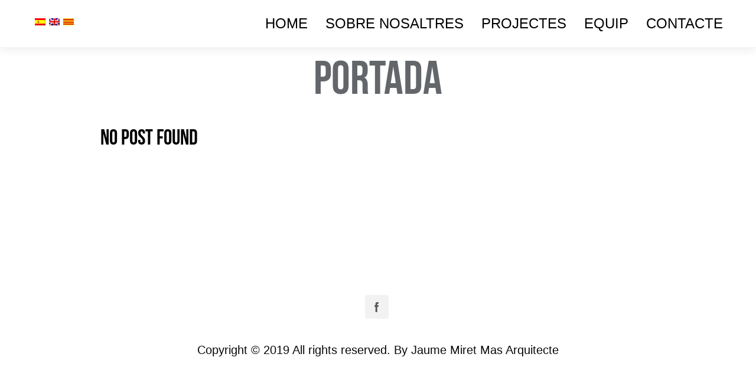

--- FILE ---
content_type: text/html; charset=UTF-8
request_url: https://www.jaumemiretmasarquitecte.com/portfolio-item/mar-den-manassa/portada-6/
body_size: 12284
content:
<!DOCTYPE html>
<!--[if lt IE 7 ]><html class="ie ie6" lang="en"> <![endif]-->
<!--[if IE 7 ]><html class="ie ie7" lang="en"> <![endif]-->
<!--[if IE 8 ]><html class="ie ie8" lang="en"> <![endif]-->
<!--[if (gte IE 9)|!(IE)]><!-->
<html lang="ca" > <!--<![endif]-->
<!--
===========================================================================
 Jarvis Onepage Parallax WordPress Theme by rocknrolladesigns.com (http://www.rocknrolladesigns.com) 
===========================================================================
-->
<head>
<meta http-equiv="Content-type" content="text/html; charset=UTF-8">
<meta name="viewport" content="width=device-width, user-scalable=no, initial-scale=1, maximum-scale=1, minimum-scale=1, shrink-to-fit=no">
<meta http-equiv="x-ua-compatible" content="IE=edge" />
<!-- PAGE TITLE -->

 
<meta name="description" content="">  


<!--[if lt IE 9]>
	<script src="http://html5shim.googlecode.com/svn/trunk/html5.js"></script>
<![endif]-->



<!-- Mobile Specific Metas & Favicons
========================================================= -->

<link rel="shortcut icon" href="">



<!-- WordPress Stuff
========================================================= -->
<link rel="pingback" href="https://www.jaumemiretmasarquitecte.com/xmlrpc.php" />
	<!-- Google Web Fonts -->

 
<meta name='robots' content='index, follow, max-image-preview:large, max-snippet:-1, max-video-preview:-1' />
<link rel="alternate" hreflang="ca" href="https://www.jaumemiretmasarquitecte.com/portfolio-item/mar-den-manassa/portada-6/" />
<link rel="alternate" hreflang="en" href="https://www.jaumemiretmasarquitecte.com/?attachment_id=3786&#038;lang=en" />
<link rel="alternate" hreflang="es" href="https://www.jaumemiretmasarquitecte.com/?attachment_id=3787&#038;lang=es" />

	<!-- This site is optimized with the Yoast SEO plugin v20.8 - https://yoast.com/wordpress/plugins/seo/ -->
	<title>Portada -</title>
	<link rel="canonical" href="https://www.jaumemiretmasarquitecte.com/portfolio-item/mar-den-manassa/portada-6/" />
	<meta property="og:locale" content="ca_ES" />
	<meta property="og:type" content="article" />
	<meta property="og:title" content="Portada -" />
	<meta property="og:url" content="https://www.jaumemiretmasarquitecte.com/portfolio-item/mar-den-manassa/portada-6/" />
	<meta property="og:image" content="https://www.jaumemiretmasarquitecte.com/portfolio-item/mar-den-manassa/portada-6" />
	<meta property="og:image:width" content="960" />
	<meta property="og:image:height" content="959" />
	<meta property="og:image:type" content="image/jpeg" />
	<meta name="twitter:card" content="summary_large_image" />
	<script type="application/ld+json" class="yoast-schema-graph">{"@context":"https://schema.org","@graph":[{"@type":"WebPage","@id":"https://www.jaumemiretmasarquitecte.com/portfolio-item/mar-den-manassa/portada-6/","url":"https://www.jaumemiretmasarquitecte.com/portfolio-item/mar-den-manassa/portada-6/","name":"Portada -","isPartOf":{"@id":"http://www.jaumemiretmasarquitecte.com/?lang=en/#website"},"primaryImageOfPage":{"@id":"https://www.jaumemiretmasarquitecte.com/portfolio-item/mar-den-manassa/portada-6/#primaryimage"},"image":{"@id":"https://www.jaumemiretmasarquitecte.com/portfolio-item/mar-den-manassa/portada-6/#primaryimage"},"thumbnailUrl":"https://www.jaumemiretmasarquitecte.com/wp-content/uploads/2023/07/Portada-6.jpg","datePublished":"2023-07-31T20:55:59+00:00","dateModified":"2023-07-31T20:55:59+00:00","breadcrumb":{"@id":"https://www.jaumemiretmasarquitecte.com/portfolio-item/mar-den-manassa/portada-6/#breadcrumb"},"inLanguage":"ca","potentialAction":[{"@type":"ReadAction","target":["https://www.jaumemiretmasarquitecte.com/portfolio-item/mar-den-manassa/portada-6/"]}]},{"@type":"ImageObject","inLanguage":"ca","@id":"https://www.jaumemiretmasarquitecte.com/portfolio-item/mar-den-manassa/portada-6/#primaryimage","url":"https://www.jaumemiretmasarquitecte.com/wp-content/uploads/2023/07/Portada-6.jpg","contentUrl":"https://www.jaumemiretmasarquitecte.com/wp-content/uploads/2023/07/Portada-6.jpg","width":960,"height":959},{"@type":"BreadcrumbList","@id":"https://www.jaumemiretmasarquitecte.com/portfolio-item/mar-den-manassa/portada-6/#breadcrumb","itemListElement":[{"@type":"ListItem","position":1,"name":"Home","item":"http://www.jaumemiretmasarquitecte.com/"},{"@type":"ListItem","position":2,"name":"MAR D&#8217;EN MANASSA","item":"http://www.jaumemiretmasarquitecte.com/portfolio-item/mar-den-manassa/"},{"@type":"ListItem","position":3,"name":"Portada"}]},{"@type":"WebSite","@id":"http://www.jaumemiretmasarquitecte.com/?lang=en/#website","url":"http://www.jaumemiretmasarquitecte.com/?lang=en/","name":"","description":"","potentialAction":[{"@type":"SearchAction","target":{"@type":"EntryPoint","urlTemplate":"http://www.jaumemiretmasarquitecte.com/?lang=en/?s={search_term_string}"},"query-input":"required name=search_term_string"}],"inLanguage":"ca"}]}</script>
	<!-- / Yoast SEO plugin. -->


<link rel='dns-prefetch' href='//www.jaumemiretmasarquitecte.com' />
<link rel='dns-prefetch' href='//fonts.googleapis.com' />
<link rel="alternate" type="application/rss+xml" title=" &raquo; Canal d&#039;informació" href="https://www.jaumemiretmasarquitecte.com/feed/" />
<script type="text/javascript">
window._wpemojiSettings = {"baseUrl":"https:\/\/s.w.org\/images\/core\/emoji\/14.0.0\/72x72\/","ext":".png","svgUrl":"https:\/\/s.w.org\/images\/core\/emoji\/14.0.0\/svg\/","svgExt":".svg","source":{"concatemoji":"https:\/\/www.jaumemiretmasarquitecte.com\/wp-includes\/js\/wp-emoji-release.min.js?ver=6.2.8"}};
/*! This file is auto-generated */
!function(e,a,t){var n,r,o,i=a.createElement("canvas"),p=i.getContext&&i.getContext("2d");function s(e,t){p.clearRect(0,0,i.width,i.height),p.fillText(e,0,0);e=i.toDataURL();return p.clearRect(0,0,i.width,i.height),p.fillText(t,0,0),e===i.toDataURL()}function c(e){var t=a.createElement("script");t.src=e,t.defer=t.type="text/javascript",a.getElementsByTagName("head")[0].appendChild(t)}for(o=Array("flag","emoji"),t.supports={everything:!0,everythingExceptFlag:!0},r=0;r<o.length;r++)t.supports[o[r]]=function(e){if(p&&p.fillText)switch(p.textBaseline="top",p.font="600 32px Arial",e){case"flag":return s("\ud83c\udff3\ufe0f\u200d\u26a7\ufe0f","\ud83c\udff3\ufe0f\u200b\u26a7\ufe0f")?!1:!s("\ud83c\uddfa\ud83c\uddf3","\ud83c\uddfa\u200b\ud83c\uddf3")&&!s("\ud83c\udff4\udb40\udc67\udb40\udc62\udb40\udc65\udb40\udc6e\udb40\udc67\udb40\udc7f","\ud83c\udff4\u200b\udb40\udc67\u200b\udb40\udc62\u200b\udb40\udc65\u200b\udb40\udc6e\u200b\udb40\udc67\u200b\udb40\udc7f");case"emoji":return!s("\ud83e\udef1\ud83c\udffb\u200d\ud83e\udef2\ud83c\udfff","\ud83e\udef1\ud83c\udffb\u200b\ud83e\udef2\ud83c\udfff")}return!1}(o[r]),t.supports.everything=t.supports.everything&&t.supports[o[r]],"flag"!==o[r]&&(t.supports.everythingExceptFlag=t.supports.everythingExceptFlag&&t.supports[o[r]]);t.supports.everythingExceptFlag=t.supports.everythingExceptFlag&&!t.supports.flag,t.DOMReady=!1,t.readyCallback=function(){t.DOMReady=!0},t.supports.everything||(n=function(){t.readyCallback()},a.addEventListener?(a.addEventListener("DOMContentLoaded",n,!1),e.addEventListener("load",n,!1)):(e.attachEvent("onload",n),a.attachEvent("onreadystatechange",function(){"complete"===a.readyState&&t.readyCallback()})),(e=t.source||{}).concatemoji?c(e.concatemoji):e.wpemoji&&e.twemoji&&(c(e.twemoji),c(e.wpemoji)))}(window,document,window._wpemojiSettings);
</script>
<style type="text/css">
img.wp-smiley,
img.emoji {
	display: inline !important;
	border: none !important;
	box-shadow: none !important;
	height: 1em !important;
	width: 1em !important;
	margin: 0 0.07em !important;
	vertical-align: -0.1em !important;
	background: none !important;
	padding: 0 !important;
}
</style>
	<link rel='stylesheet' id='wp-block-library-css' href='https://www.jaumemiretmasarquitecte.com/wp-includes/css/dist/block-library/style.min.css?ver=6.2.8' type='text/css' media='all' />
<link rel='stylesheet' id='classic-theme-styles-css' href='https://www.jaumemiretmasarquitecte.com/wp-includes/css/classic-themes.min.css?ver=6.2.8' type='text/css' media='all' />
<style id='global-styles-inline-css' type='text/css'>
body{--wp--preset--color--black: #000000;--wp--preset--color--cyan-bluish-gray: #abb8c3;--wp--preset--color--white: #ffffff;--wp--preset--color--pale-pink: #f78da7;--wp--preset--color--vivid-red: #cf2e2e;--wp--preset--color--luminous-vivid-orange: #ff6900;--wp--preset--color--luminous-vivid-amber: #fcb900;--wp--preset--color--light-green-cyan: #7bdcb5;--wp--preset--color--vivid-green-cyan: #00d084;--wp--preset--color--pale-cyan-blue: #8ed1fc;--wp--preset--color--vivid-cyan-blue: #0693e3;--wp--preset--color--vivid-purple: #9b51e0;--wp--preset--gradient--vivid-cyan-blue-to-vivid-purple: linear-gradient(135deg,rgba(6,147,227,1) 0%,rgb(155,81,224) 100%);--wp--preset--gradient--light-green-cyan-to-vivid-green-cyan: linear-gradient(135deg,rgb(122,220,180) 0%,rgb(0,208,130) 100%);--wp--preset--gradient--luminous-vivid-amber-to-luminous-vivid-orange: linear-gradient(135deg,rgba(252,185,0,1) 0%,rgba(255,105,0,1) 100%);--wp--preset--gradient--luminous-vivid-orange-to-vivid-red: linear-gradient(135deg,rgba(255,105,0,1) 0%,rgb(207,46,46) 100%);--wp--preset--gradient--very-light-gray-to-cyan-bluish-gray: linear-gradient(135deg,rgb(238,238,238) 0%,rgb(169,184,195) 100%);--wp--preset--gradient--cool-to-warm-spectrum: linear-gradient(135deg,rgb(74,234,220) 0%,rgb(151,120,209) 20%,rgb(207,42,186) 40%,rgb(238,44,130) 60%,rgb(251,105,98) 80%,rgb(254,248,76) 100%);--wp--preset--gradient--blush-light-purple: linear-gradient(135deg,rgb(255,206,236) 0%,rgb(152,150,240) 100%);--wp--preset--gradient--blush-bordeaux: linear-gradient(135deg,rgb(254,205,165) 0%,rgb(254,45,45) 50%,rgb(107,0,62) 100%);--wp--preset--gradient--luminous-dusk: linear-gradient(135deg,rgb(255,203,112) 0%,rgb(199,81,192) 50%,rgb(65,88,208) 100%);--wp--preset--gradient--pale-ocean: linear-gradient(135deg,rgb(255,245,203) 0%,rgb(182,227,212) 50%,rgb(51,167,181) 100%);--wp--preset--gradient--electric-grass: linear-gradient(135deg,rgb(202,248,128) 0%,rgb(113,206,126) 100%);--wp--preset--gradient--midnight: linear-gradient(135deg,rgb(2,3,129) 0%,rgb(40,116,252) 100%);--wp--preset--duotone--dark-grayscale: url('#wp-duotone-dark-grayscale');--wp--preset--duotone--grayscale: url('#wp-duotone-grayscale');--wp--preset--duotone--purple-yellow: url('#wp-duotone-purple-yellow');--wp--preset--duotone--blue-red: url('#wp-duotone-blue-red');--wp--preset--duotone--midnight: url('#wp-duotone-midnight');--wp--preset--duotone--magenta-yellow: url('#wp-duotone-magenta-yellow');--wp--preset--duotone--purple-green: url('#wp-duotone-purple-green');--wp--preset--duotone--blue-orange: url('#wp-duotone-blue-orange');--wp--preset--font-size--small: 13px;--wp--preset--font-size--medium: 20px;--wp--preset--font-size--large: 36px;--wp--preset--font-size--x-large: 42px;--wp--preset--spacing--20: 0.44rem;--wp--preset--spacing--30: 0.67rem;--wp--preset--spacing--40: 1rem;--wp--preset--spacing--50: 1.5rem;--wp--preset--spacing--60: 2.25rem;--wp--preset--spacing--70: 3.38rem;--wp--preset--spacing--80: 5.06rem;--wp--preset--shadow--natural: 6px 6px 9px rgba(0, 0, 0, 0.2);--wp--preset--shadow--deep: 12px 12px 50px rgba(0, 0, 0, 0.4);--wp--preset--shadow--sharp: 6px 6px 0px rgba(0, 0, 0, 0.2);--wp--preset--shadow--outlined: 6px 6px 0px -3px rgba(255, 255, 255, 1), 6px 6px rgba(0, 0, 0, 1);--wp--preset--shadow--crisp: 6px 6px 0px rgba(0, 0, 0, 1);}:where(.is-layout-flex){gap: 0.5em;}body .is-layout-flow > .alignleft{float: left;margin-inline-start: 0;margin-inline-end: 2em;}body .is-layout-flow > .alignright{float: right;margin-inline-start: 2em;margin-inline-end: 0;}body .is-layout-flow > .aligncenter{margin-left: auto !important;margin-right: auto !important;}body .is-layout-constrained > .alignleft{float: left;margin-inline-start: 0;margin-inline-end: 2em;}body .is-layout-constrained > .alignright{float: right;margin-inline-start: 2em;margin-inline-end: 0;}body .is-layout-constrained > .aligncenter{margin-left: auto !important;margin-right: auto !important;}body .is-layout-constrained > :where(:not(.alignleft):not(.alignright):not(.alignfull)){max-width: var(--wp--style--global--content-size);margin-left: auto !important;margin-right: auto !important;}body .is-layout-constrained > .alignwide{max-width: var(--wp--style--global--wide-size);}body .is-layout-flex{display: flex;}body .is-layout-flex{flex-wrap: wrap;align-items: center;}body .is-layout-flex > *{margin: 0;}:where(.wp-block-columns.is-layout-flex){gap: 2em;}.has-black-color{color: var(--wp--preset--color--black) !important;}.has-cyan-bluish-gray-color{color: var(--wp--preset--color--cyan-bluish-gray) !important;}.has-white-color{color: var(--wp--preset--color--white) !important;}.has-pale-pink-color{color: var(--wp--preset--color--pale-pink) !important;}.has-vivid-red-color{color: var(--wp--preset--color--vivid-red) !important;}.has-luminous-vivid-orange-color{color: var(--wp--preset--color--luminous-vivid-orange) !important;}.has-luminous-vivid-amber-color{color: var(--wp--preset--color--luminous-vivid-amber) !important;}.has-light-green-cyan-color{color: var(--wp--preset--color--light-green-cyan) !important;}.has-vivid-green-cyan-color{color: var(--wp--preset--color--vivid-green-cyan) !important;}.has-pale-cyan-blue-color{color: var(--wp--preset--color--pale-cyan-blue) !important;}.has-vivid-cyan-blue-color{color: var(--wp--preset--color--vivid-cyan-blue) !important;}.has-vivid-purple-color{color: var(--wp--preset--color--vivid-purple) !important;}.has-black-background-color{background-color: var(--wp--preset--color--black) !important;}.has-cyan-bluish-gray-background-color{background-color: var(--wp--preset--color--cyan-bluish-gray) !important;}.has-white-background-color{background-color: var(--wp--preset--color--white) !important;}.has-pale-pink-background-color{background-color: var(--wp--preset--color--pale-pink) !important;}.has-vivid-red-background-color{background-color: var(--wp--preset--color--vivid-red) !important;}.has-luminous-vivid-orange-background-color{background-color: var(--wp--preset--color--luminous-vivid-orange) !important;}.has-luminous-vivid-amber-background-color{background-color: var(--wp--preset--color--luminous-vivid-amber) !important;}.has-light-green-cyan-background-color{background-color: var(--wp--preset--color--light-green-cyan) !important;}.has-vivid-green-cyan-background-color{background-color: var(--wp--preset--color--vivid-green-cyan) !important;}.has-pale-cyan-blue-background-color{background-color: var(--wp--preset--color--pale-cyan-blue) !important;}.has-vivid-cyan-blue-background-color{background-color: var(--wp--preset--color--vivid-cyan-blue) !important;}.has-vivid-purple-background-color{background-color: var(--wp--preset--color--vivid-purple) !important;}.has-black-border-color{border-color: var(--wp--preset--color--black) !important;}.has-cyan-bluish-gray-border-color{border-color: var(--wp--preset--color--cyan-bluish-gray) !important;}.has-white-border-color{border-color: var(--wp--preset--color--white) !important;}.has-pale-pink-border-color{border-color: var(--wp--preset--color--pale-pink) !important;}.has-vivid-red-border-color{border-color: var(--wp--preset--color--vivid-red) !important;}.has-luminous-vivid-orange-border-color{border-color: var(--wp--preset--color--luminous-vivid-orange) !important;}.has-luminous-vivid-amber-border-color{border-color: var(--wp--preset--color--luminous-vivid-amber) !important;}.has-light-green-cyan-border-color{border-color: var(--wp--preset--color--light-green-cyan) !important;}.has-vivid-green-cyan-border-color{border-color: var(--wp--preset--color--vivid-green-cyan) !important;}.has-pale-cyan-blue-border-color{border-color: var(--wp--preset--color--pale-cyan-blue) !important;}.has-vivid-cyan-blue-border-color{border-color: var(--wp--preset--color--vivid-cyan-blue) !important;}.has-vivid-purple-border-color{border-color: var(--wp--preset--color--vivid-purple) !important;}.has-vivid-cyan-blue-to-vivid-purple-gradient-background{background: var(--wp--preset--gradient--vivid-cyan-blue-to-vivid-purple) !important;}.has-light-green-cyan-to-vivid-green-cyan-gradient-background{background: var(--wp--preset--gradient--light-green-cyan-to-vivid-green-cyan) !important;}.has-luminous-vivid-amber-to-luminous-vivid-orange-gradient-background{background: var(--wp--preset--gradient--luminous-vivid-amber-to-luminous-vivid-orange) !important;}.has-luminous-vivid-orange-to-vivid-red-gradient-background{background: var(--wp--preset--gradient--luminous-vivid-orange-to-vivid-red) !important;}.has-very-light-gray-to-cyan-bluish-gray-gradient-background{background: var(--wp--preset--gradient--very-light-gray-to-cyan-bluish-gray) !important;}.has-cool-to-warm-spectrum-gradient-background{background: var(--wp--preset--gradient--cool-to-warm-spectrum) !important;}.has-blush-light-purple-gradient-background{background: var(--wp--preset--gradient--blush-light-purple) !important;}.has-blush-bordeaux-gradient-background{background: var(--wp--preset--gradient--blush-bordeaux) !important;}.has-luminous-dusk-gradient-background{background: var(--wp--preset--gradient--luminous-dusk) !important;}.has-pale-ocean-gradient-background{background: var(--wp--preset--gradient--pale-ocean) !important;}.has-electric-grass-gradient-background{background: var(--wp--preset--gradient--electric-grass) !important;}.has-midnight-gradient-background{background: var(--wp--preset--gradient--midnight) !important;}.has-small-font-size{font-size: var(--wp--preset--font-size--small) !important;}.has-medium-font-size{font-size: var(--wp--preset--font-size--medium) !important;}.has-large-font-size{font-size: var(--wp--preset--font-size--large) !important;}.has-x-large-font-size{font-size: var(--wp--preset--font-size--x-large) !important;}
.wp-block-navigation a:where(:not(.wp-element-button)){color: inherit;}
:where(.wp-block-columns.is-layout-flex){gap: 2em;}
.wp-block-pullquote{font-size: 1.5em;line-height: 1.6;}
</style>
<link rel='stylesheet' id='rs-plugin-settings-css' href='https://www.jaumemiretmasarquitecte.com/wp-content/plugins/rev-slider-plugin/public/assets/css/settings.css?ver=5.4.8' type='text/css' media='all' />
<style id='rs-plugin-settings-inline-css' type='text/css'>
#rs-demo-id {}
</style>
<link rel='stylesheet' id='wpml-legacy-dropdown-0-css' href='//www.jaumemiretmasarquitecte.com/wp-content/plugins/sitepress-multilingual-cms/templates/language-switchers/legacy-dropdown/style.css?ver=1' type='text/css' media='all' />
<style id='wpml-legacy-dropdown-0-inline-css' type='text/css'>
.wpml-ls-statics-shortcode_actions, .wpml-ls-statics-shortcode_actions .wpml-ls-sub-menu, .wpml-ls-statics-shortcode_actions a {border-color:#cdcdcd;}.wpml-ls-statics-shortcode_actions a {color:#444444;background-color:#ffffff;}.wpml-ls-statics-shortcode_actions a:hover,.wpml-ls-statics-shortcode_actions a:focus {color:#000000;background-color:#eeeeee;}.wpml-ls-statics-shortcode_actions .wpml-ls-current-language>a {color:#444444;background-color:#ffffff;}.wpml-ls-statics-shortcode_actions .wpml-ls-current-language:hover>a, .wpml-ls-statics-shortcode_actions .wpml-ls-current-language>a:focus {color:#000000;background-color:#eeeeee;}
</style>
<link rel='stylesheet' id='rnr-google-fonts-css' href='http://fonts.googleapis.com/css?family=Oswald%3A400%2C300%2C700&#038;subset=latin%2Clatin-ext&#038;ver=6.2.8' type='text/css' media='all' />
<link rel='stylesheet' id='rnrSkeleton-css' href='https://www.jaumemiretmasarquitecte.com/wp-content/themes/jarvis_wp/css/skeleton.css?ver=1' type='text/css' media='all' />
<link rel='stylesheet' id='rnrSocial-css' href='https://www.jaumemiretmasarquitecte.com/wp-content/themes/jarvis_wp/css/social.css?ver=1' type='text/css' media='all' />
<link rel='stylesheet' id='rnrFlexslider-css' href='https://www.jaumemiretmasarquitecte.com/wp-content/themes/jarvis_wp/css/flexslider.css?ver=1' type='text/css' media='all' />
<link rel='stylesheet' id='rnrFontawesome-css' href='https://www.jaumemiretmasarquitecte.com/wp-content/themes/jarvis_wp/css/font-awesome.css?ver=1' type='text/css' media='all' />
<link rel='stylesheet' id='rnrPrettyPhoto-css' href='https://www.jaumemiretmasarquitecte.com/wp-content/themes/jarvis_wp/css/prettyPhoto.css?ver=1' type='text/css' media='all' />
<link rel='stylesheet' id='rnrShortcodes-css' href='https://www.jaumemiretmasarquitecte.com/wp-content/themes/jarvis_wp/css/shortcodes.css?ver=1' type='text/css' media='all' />
<link rel='stylesheet' id='rnrTheme-css' href='https://www.jaumemiretmasarquitecte.com/wp-content/themes/jarvis_wp/css/theme.css?ver=1' type='text/css' media='all' />
<link rel='stylesheet' id='rnrAnimate-css' href='https://www.jaumemiretmasarquitecte.com/wp-content/themes/jarvis_wp/css/rnr-animate.css?ver=1' type='text/css' media='all' />
<link rel='stylesheet' id='rnrMedia-css' href='https://www.jaumemiretmasarquitecte.com/wp-content/themes/jarvis_wp/css/media.css?ver=1' type='text/css' media='all' />
<link rel='stylesheet' id='style-css' href='https://www.jaumemiretmasarquitecte.com/wp-content/themes/jarvis_wp-child/style.css?ver=1' type='text/css' media='all' />
<script type='text/javascript' src='https://www.jaumemiretmasarquitecte.com/wp-includes/js/jquery/jquery.min.js?ver=3.6.4' id='jquery-core-js'></script>
<script type='text/javascript' src='https://www.jaumemiretmasarquitecte.com/wp-includes/js/jquery/jquery-migrate.min.js?ver=3.4.0' id='jquery-migrate-js'></script>
<script type='text/javascript' src='https://www.jaumemiretmasarquitecte.com/wp-content/plugins/rev-slider-plugin/public/assets/js/jquery.themepunch.tools.min.js?ver=5.4.8' id='tp-tools-js'></script>
<script type='text/javascript' src='https://www.jaumemiretmasarquitecte.com/wp-content/plugins/rev-slider-plugin/public/assets/js/jquery.themepunch.revolution.min.js?ver=5.4.8' id='revmin-js'></script>
<script type='text/javascript' src='//www.jaumemiretmasarquitecte.com/wp-content/plugins/sitepress-multilingual-cms/templates/language-switchers/legacy-dropdown/script.js?ver=1' id='wpml-legacy-dropdown-0-js'></script>
<link rel="https://api.w.org/" href="https://www.jaumemiretmasarquitecte.com/wp-json/" /><link rel="alternate" type="application/json" href="https://www.jaumemiretmasarquitecte.com/wp-json/wp/v2/media/3785" /><link rel="EditURI" type="application/rsd+xml" title="RSD" href="https://www.jaumemiretmasarquitecte.com/xmlrpc.php?rsd" />
<link rel="wlwmanifest" type="application/wlwmanifest+xml" href="https://www.jaumemiretmasarquitecte.com/wp-includes/wlwmanifest.xml" />
<meta name="generator" content="WordPress 6.2.8" />
<link rel='shortlink' href='https://www.jaumemiretmasarquitecte.com/?p=3785' />
<link rel="alternate" type="application/json+oembed" href="https://www.jaumemiretmasarquitecte.com/wp-json/oembed/1.0/embed?url=https%3A%2F%2Fwww.jaumemiretmasarquitecte.com%2Fportfolio-item%2Fmar-den-manassa%2Fportada-6%2F" />
<link rel="alternate" type="text/xml+oembed" href="https://www.jaumemiretmasarquitecte.com/wp-json/oembed/1.0/embed?url=https%3A%2F%2Fwww.jaumemiretmasarquitecte.com%2Fportfolio-item%2Fmar-den-manassa%2Fportada-6%2F&#038;format=xml" />
<meta name="generator" content="WPML ver:4.1.3 stt:8,1,2;" />
<meta name="generator" content="Powered by Slider Revolution 5.4.8 - responsive, Mobile-Friendly Slider Plugin for WordPress with comfortable drag and drop interface." />
<link rel="icon" href="https://www.jaumemiretmasarquitecte.com/wp-content/uploads/2017/09/cropped-LOGO-32x32.jpg" sizes="32x32" />
<link rel="icon" href="https://www.jaumemiretmasarquitecte.com/wp-content/uploads/2017/09/cropped-LOGO-192x192.jpg" sizes="192x192" />
<link rel="apple-touch-icon" href="https://www.jaumemiretmasarquitecte.com/wp-content/uploads/2017/09/cropped-LOGO-180x180.jpg" />
<meta name="msapplication-TileImage" content="https://www.jaumemiretmasarquitecte.com/wp-content/uploads/2017/09/cropped-LOGO-270x270.jpg" />
<script type="text/javascript">function setREVStartSize(e){									
						try{ e.c=jQuery(e.c);var i=jQuery(window).width(),t=9999,r=0,n=0,l=0,f=0,s=0,h=0;
							if(e.responsiveLevels&&(jQuery.each(e.responsiveLevels,function(e,f){f>i&&(t=r=f,l=e),i>f&&f>r&&(r=f,n=e)}),t>r&&(l=n)),f=e.gridheight[l]||e.gridheight[0]||e.gridheight,s=e.gridwidth[l]||e.gridwidth[0]||e.gridwidth,h=i/s,h=h>1?1:h,f=Math.round(h*f),"fullscreen"==e.sliderLayout){var u=(e.c.width(),jQuery(window).height());if(void 0!=e.fullScreenOffsetContainer){var c=e.fullScreenOffsetContainer.split(",");if (c) jQuery.each(c,function(e,i){u=jQuery(i).length>0?u-jQuery(i).outerHeight(!0):u}),e.fullScreenOffset.split("%").length>1&&void 0!=e.fullScreenOffset&&e.fullScreenOffset.length>0?u-=jQuery(window).height()*parseInt(e.fullScreenOffset,0)/100:void 0!=e.fullScreenOffset&&e.fullScreenOffset.length>0&&(u-=parseInt(e.fullScreenOffset,0))}f=u}else void 0!=e.minHeight&&f<e.minHeight&&(f=e.minHeight);e.c.closest(".rev_slider_wrapper").css({height:f})					
						}catch(d){console.log("Failure at Presize of Slider:"+d)}						
					};</script>

<!-- CUSTOM TYPOGRAPHY STYLES -->
	
<style type="text/css">

  
 					 
              				
				.home-parallax { 
				   background: url('https://www.jaumemiretmasarquitecte.com/wp-content/uploads/2019/04/cropped-base-estudi.jpg') center top;
				}
							 @media only screen and (max-width: 767px) {
					.rnr-video { 
					   background: url('https://www.jaumemiretmasarquitecte.com/wp-content/uploads/2019/04/cropped-base-estudi.jpg') center top;
					}
				 }
				 
				 @media only screen 
					and (min-device-width : 768px) 
					and (max-device-width : 1024px) 
					and (orientation : landscape) { 
				    .rnr-video { 
					   background: url('https://www.jaumemiretmasarquitecte.com/wp-content/uploads/2019/04/cropped-base-estudi.jpg') center top;
					}					
					
					}
							
					 
								 
              				
				#parallax.parallax {
				   background-image: url('https://www.jaumemiretmasarquitecte.com/wp-content/uploads/2019/03/1636-cam4.jpg') !important;
				}	 
				
								
					 
			 
 





body{ 
		
        		font-family: Open Sans, Arial, Helvetica, sans-serif !important; 
				font-size: 13px; 
		
				font-style: normal; 		  
			   
	   
	   color: #000000;
	   font-weight:  normal;
}

.service-description {
       color: #000000;
}

	h1{
        		font-size: 80px; 

				font-style: normal; 		  
		
		color: #63666a; 
	    font-weight:  normal; 
	    text-transform:  none;	
	}
	
	.contact-details h1 {
		font-size: 80px !important; 		
	}
		
	h2{ 
        		font-size: 36px; 

				font-style: normal; 		  
		
		color: #000000;  
	    font-weight:  normal; 
	    text-transform:  none;	
	}

	
	h3{ 
        		font-size: 20px; 
		
				font-style: normal; 		  
		
		color: #000000;  
	    font-weight:  normal; 
	    text-transform:  none;	
	}
	h4{ 
        		font-size: 18px; 

				font-style: normal;  
	    font-weight:  normal; 
	    text-transform:  none;			  
		
		color: #000000; 
	}
	h5{ 
        		font-size: 16px; 

				font-style: normal; 		  
		
		color: #000000;  
	    font-weight:  normal; 
	    text-transform:  none;	
	}
	h6{ 
	
        			

		font-size: 14px; 

				font-style: normal; 	 
	    font-weight:  normal; 
	    text-transform:  none;	  
		
		color: #000000; 
	}
	
	.subtitle { 
	
        		font-size: 25px; 

				font-style: normal; 	 
	    font-weight:  lighter; 
	    text-transform:  uppercase;	  
		
		color: #000000; 
	}
	
	
	.home-parallax h1,
	.home-parallax h2,
	.home-parallax h3,
	.home-parallax h4,
	.home-parallax h5,
	.home-parallax h6,
	.home-fullscreenslider h1,
	.home-fullscreenslider h2,
	.home-fullscreenslider h3,
	.home-fullscreenslider h4,
	.home-fullscreenslider h5,
	.home-fullscreenslider h6,
	.home-video h1,
	.home-video h2,
	.home-video h3,
	.home-video h4,
	.home-video h5,
	.home-video h6,	
	.parallax h1,
	.parallax h2,
	.parallax h3,
	.parallax h4,
	.parallax h5,
	.parallax h6,
	.parallax p.quote,
	.home-slide .home-slide-content,
	#slidecaption,
	.parallax .twitter-author a,
	.contact-details h2,
	.home3 h1 { 
	
        		font-size: 45px; 

				font-style: normal; 	 
	    font-weight:  normal; 
	    text-transform:  none;	  
		
		color: #ffffff; 
	}
	
			.home3 h1{
			width:420px;
			margin:0 40px;
			
		 } 
		 
		@media only screen and (max-width: 767px) {
	    .home3 h1 {
	        width: 380px;
	        margin:0 30px;
	     }
		}
		
		@media only screen and (max-width: 479px) {
	    .home3 h1 {
	        width: 220px;
	        margin:0 30px;
	     }
		}		
	
	.home-logo-text a {
        	
	}

	.home-parallax,
	.home-video, 
	.parallax,
	.parallax #twitter-feed ul.slides > li,
	.parallax .testimonial-slide .client-testimonial,
	.slidedescription { 
	
        		font-size: 16px; 

				font-style: normal; 
		
		color: #ffffff; 
	}


.navigation.colored li a,
nav.light .main-menu a,
nav.dark .main-menu a,
nav.transparent.scroll a,
.page-template-default nav.transparent .main-menu a, 
.blog nav.transparent .main-menu a, 
nav.transparent.scroll .main-menu a  {
        		 font-family: Oswald, Arial, Helvetica, sans-serif;
		 
		
		font-size: 14px; 
				font-style: normal; 		  
			   
	   
	   color: #000000;	
	   font-weight:  normal; 
	   text-transform:  uppercase;   	   	
}

nav.transparent a {
        		 font-family: Oswald, Arial, Helvetica, sans-serif;
		 
		
		font-size: 14px; 
				font-style: normal; 		  
			   
	   font-weight:  normal; 
	   text-transform:  uppercase;   
	   color :  #000000;   	
}

.navigation li a:hover, 
.navigation li.active a ,
.navigation.colored li a:hover, 
.navigation.colored li.active a, 
.navigation li.current-menu-item a,
.navigation li.current_page_parent > a{
	   color: #63666a !important;	   
}

.navigation.transparent li.current-menu-item a,
.navigation.transparent li.active a {
	   color: #63666a !important;	   
}


.copyright {
	background: #ffffff !important;
        	
	      font-family: Open Sans, Arial, Helvetica, sans-serif; 
	    	font-size: 20px; 
	
		font-style: normal; 		  
		  
   
   color: #0a0a0a;		
}
.copyright a, .copyright .social-icons .social-icon {
	   color: #ffffff;	   
}
.copyright a:hover {
	   color: #e2a11f;	   
}






.home-text-wrapper, .parallax-overlay {
	  
}







a.rnr-video-control {
	display:none !important;
}





/*========== B A C K G R O U N D    S K I N S =============*/

::-moz-selection {
 background: #63666a;
}
::selection {
	background:#63666a;
}

nav.colored, nav.light.colored,
.twitter-feed-icon i,
.testimonial-icon i,
.home-gradient,
.home-parallax,
#project-navigation ul li#prevProject a:hover, 
#project-navigation ul li#nextProject a:hover,
#project-navigation ul li a:hover,
#closeProject a:hover,
.mc4wp-form input[type="submit"],
#respond input[type="submit"],
input[type="submit"],
.pagination a.previous:hover, 
.pagination a.next:hover,
.service-box:hover,
.button,
.skillbar .skill-percentage,
.flex-control-nav li a:hover,
.flex-control-nav li a.flex-active,
.testimonial-slider .flex-direction-nav li a i, 
.twitter-slider .flex-direction-nav li a i,
.project-media .flex-direction-nav li a i,
.color-block,
.home1 .slabtextdone .slabtext.second-child,
.home4 .slabtextdone .slabtext.second-child,
.caption,
.copyright,
.title h1,
.service-features .img-container,
.service-features .img-container,
.view-profile,
.team-member:hover .team-desc,
.service-box .service-icon,
.modal .close,
#nav .sub-menu li.current-menu-item a, 
#nav .sub-menu li.current-menu-item a:hover, 
#nav .sub-menu li.current_page_item a, 
#nav .sub-menu li.current_page_item a:hover, 
#nav .sub-menu li .sub-menu li.current-menu-item a, 
#nav .sub-menu li .sub-menu li.current-menu-item a:hover, 
#nav .sub-menu li .sub-menu li.current_page_item a, 
#nav .sub-menu li .sub-menu li.current_page_item a:hover, 
#nav .sub-menu li a.active, #nav .sub-menu li a.active:hover,
#port-pagination a:hover,
#respond input[type="submit"], 
.woocommerce #respond input#submit, 
.woocommerce ul.products li.product a.button, 
.woocommerce-page ul.products li.product a.button,
.woocommerce div.product form.cart .button,
.woocommerce-page .woocommerce-message .button,
.woocommerce .cart-collaterals .shipping_calculator .button, 
.woocommerce-page .cart-collaterals .shipping_calculator .button,
.woocommerce .login input.button,
 .woocommerce .checkout_coupon input.button,
 .woocommerce .cart input.button.alt,
.woocommerce .login input.button,
 .woocommerce .checkout_coupon input.button,
 .woocommerce #respond input#submit:hover,
.woocommerce-page .woocommerce-message .button:hover,
.woocommerce button.button.alt,
.woocommerce a.wc-backward,
.woocommerce a.wc-backward:hover,
.woocommerce #payment #place_order, 
.woocommerce-page #payment #place_order,
.woocommerce #payment #place_order:hover, 
.woocommerce-page #payment #place_order:hover,
.woocommerce .widget_price_filter .ui-slider .ui-slider-range, 
.woocommerce-page .widget_price_filter .ui-slider .ui-slider-range,
.latest-blog .blog-item .inner:hover .blog-item-description .desc.post-icon,
.blog .blog-overlay,
.latest-blog .blog-item .blog-item-description span.date,
div.wpcf7 div.stretch-submit input[type="submit"],
.plan.featured .plan-head ,
#port-infinite a:hover,
.products .product .product-image .add_to_cart:hover,
.custom_check + .custom_label:after {
	background-color: #63666a;
}


/*========== B O X   S H A D O W    S K I N S =============*/

.title h1,
.service-box .service-icon {
	box-shadow:0px 0px 0px 3px #63666a;
}

.tab a.selected {
    box-shadow: 0px -3px 0px 0px #63666a;
}




/*========== C O L O R    S K I N S =============*/

a,
.highlight,
nav.light .main-menu a:hover, 
nav.dark .main-menu a:hover,
nav.light .main-menu li.active a,
nav.transparent .main-menu li.active a, 
nav.dark .main-menu li.active a,
.parallax .quote i,
#filters ul li a:hover h3, 
#filters ul li a.active h3,
.post-title a:hover,
.post-tags li a:hover,
.tags-list li a:hover,
.pages li a:hover,
.home3 .slabtextdone .slabtext.second-child,
.service-box:hover .service-icon,
#nav .sub-menu li a:hover, 
#nav .sub-menu li .sub-menu li a:hover, 
#nav .sub-menu li .sub-menu li .sub-menu li a:hover,
.woocommerce .star-rating span,
.widget.widget_price_filter .price_slider_amount .button ,
.price.single-price > .amount ,
.rnr_tabs .tabs dd.active a, .rnr_tabs .tabs li.active a ,
#comments h2 span,
.checkout-quick-login a, .checkout-quick-coupon a,
.woocommerce p.stars.selected a.active:before, .woocommerce p.stars:hover a:before,
.woocommerce p.stars.selected a:not(.active):before {
	color:#63666a;
}




/*========== B O R D E R    S K I N S =============*/

.pages li a.current,
.pages li a.current,
.service-features .img-container:after,
.service-box:hover .service-icon,
.callout,
blockquote p,
.pullquote.align-right,
.pullquote.align-left,
.custom_check + .custom_label:hover:before {
	border-color: #63666a;
}









</style>

		<style type="text/css" id="wp-custom-css">
			.portfolio-image{
	height: 350px;
}

.title h1{
color: #63666A !important;
border: none !important;
background-color: white !important;
box-shadow: none !important;
}

.home-text-wrapper h2{
	text-align: center;
	font-size: 7em;
}

.home-text-wrapper .highlight{
	color:#82898F!important;
}

.img__box{
	text-align:center;
	
}

.hovertxt{ 
	font-size: 1.5em;
	display:none;
}
.img__box:hover .icon_circle{
	opacity:0.5;
}
.img__box:hover .hovertxt {
	display:block;
  visibility: visible;
  opacity: 1;
}

.txt_center{
	font-size: 2em;
	margin-top: 1vh;
 text-align:center;	
}

.parrafos{
	text-align:center;
	font-size: 1.7em;

}

#menu-item-1660{
	display:none !important;
}
#titulo{
	display:none;
}
.centrador{
	text-align:center;
	font-size: 1.7em;
}
.centrar{
	text-align:center;
}
.contacto{
	font-weight: -900 !important;
	font-size: 2em;
}

.navigation.colored li a, nav.light .main-menu a, nav.dark .main-menu a, nav.transparent.scroll a, .page-template-default nav.transparent .main-menu a, .blog nav.transparent .main-menu a, nav.transparent.scroll .main-menu a {
	font-size: 24px !important;
}
#port-infinite{
	display: none;
}
.wpml-mobile{
	display: table-cell !important;
	vertical-align: middle !important;
    padding-left: 20px !important;
}
.centrador div.team-member{
	width: 100%!important;
}

.centrar div.team-member{
	width: 50%!important;
}
.centrar_ac{
	text-align:  center;
}
#menu-item-2539{
	display:none!important;
}
.centrar_todo{
	text-align:center;
}

.home-slide {
	background-color:rgba(156,156,156,0.2)
}
.home-slide-content{
	font-size: 50px;
}
.member-role .highlight{
	background-color:#63666A;
	  margin-left: 40%;
    margin-right: 40%;
	color:white;
	margin-top: 5px;
	padding-bottom: 5px;
	padding-top: 3px;
}
.skill-percentage{
	background-color:#d3d3d3!important;
}
.close{
	background-color:#63666A!important;
}
.centrar_todo img{
	width: 100%;
}
.portfolio-detail-description-text{
	font-size: 1.3em;
}
.page2752, .page2997{
	background-color:rgba(156,156,156,0.225);
}
.page2752 .header-text{
	display:none;
}
.page2997  .header-text{
	display:none;
}
.contacto_de{
	text-align: center;
}
.contacto_de h1{
	color: black;
}
.contacto_de p{
	color: black;
	font-weight: -900;
	font-size: 2.2em;
	margin-top: 3vh;
}
#menu-item-2757{
	display:none!important;
}
.page1567{
	background-color:rgba(156,156,156,0.225);
}

.page1567 .title h1{
	background-color:rgba(156,156,156,0.0)!important;
}
.page1995 .title h1{
	background-color:rgba(156,156,156,0.0)!important;
}
.page1995 {
	background-color:rgba(156,156,156,0.225);
}
.page3031 {
	background-color:rgba(156,156,156,0.225);
}
.page1551, .page2002{
	background-color:rgba(156,156,156,0.225)!important;
}

.page1551 .title h1{
	background-color:rgba(156,156,156,0.0)!important;
}
.page2002 .title h1{
	background-color:rgba(156,156,156,0.0)!important;
}
.page3154 .header-text{
	display:none;
}
.page3154 .row{
	display:none;
}
.page3154 {
	margin-top: vh
}

.page3154  .rnr-offset{
	display:none!important;
}
.txt_parallax{
	font-size: 2em;
}

.imgs_d{
	margin-bottom: 2vh;
}
.milestone-count{
	font-size: 50px!important;
	font-family: 'arial'!important;
}
.milestone-details{
	margin-top: 1vh;
	font-size: 22px;
}
.parallax-content{
	padding: 250px!important;
}
.antiguos_colab{
	font-size: 18px!important;
}
.skill-title{
	color:black;
}
.coneix{
	position: relative;
	margin-top: 15px;
}
.social-linkedin{

}
.member-description{
	position: relative;
	font-size: 18px;
}
.linkedins{
		position:absolute;
	right: 73vh;
	top: 21vh;
}
.liked{position:absolute;
	left: -60%;
 top: 220px;
}
.liked_s{
	position:absolute;
	left: -59%;
	top: 225px;
}
.parallax-overlay{
	background: none;
}
#menu-item-3042{
	display:none!important;
}
#menu-item-2999{
	display:none!important;
}
.page1936 {
	background-color:rgba(156,156,156,0.0)!important;
}
.page1936 .title h1{
	background-color:rgba(156,156,156,0.0)!important;
}
.centrar  .overlay-content{
top: 20%!important;	
}
.centrar .overlay-content h4{
	font-size: 10pt!important;
	margin-bottom: 26vh!important;
}
.antiguos_colab{
	font-size: 12pt!important;
}
p{
	margin-bottom: 0px;
}

.page1551  .header-text{
	margin-top: 5vh;
}
.page1567 .header-text{
	margin-top: 5vh;
}
.page2752 p{
	font-size: 1.4em
}
.liked_3{position:absolute;
	left: -60%;
	top: 225px;
}
.datos_c{
}
.lid_s{
		position:absolute;
	left: -60%;
	top: 225px;
}
.coneix{
}
.oculto{
	display: none;
}
h6{
	font-size: 20px!important;
}
.page3031 h1{
	display:none;
	
}
#equip-info .row .title h1:first-child{
	display:none;
}
.page1936 {
	background-color:rgba(156,156,156,0.225)!important;
}
.page1939 h1{
	background-color:rgba(156,156,156,0.11)!important;
}
.page1939 {
	background-color:rgba(156,156,156,0.225)!important;
}

		</style>
		
</head>

<body class="attachment attachment-template-default single single-attachment postid-3785 attachmentid-3785 attachment-jpeg onepage" data-spy="scroll" data-target=".navigation" data-offset="82" data-preoload="">
<div id="load"></div>

 
 
     <!-- START PAGE WRAP -->    
    <div class="page-wrap ">
    
  <!-- HEADER SECTION -->	
 

 

  


    <!-- START NAVIGATION -->
    <nav class=" navigation light sticky-nav">
     <!-- START CONTAINER -->	
      <div class="container clearfix">			
          <div class="four columns">			
              <!-- START LOGO -->	
              <div class="logo large">
			    						<h1><a href="https://www.jaumemiretmasarquitecte.com/#" class=""></a></h1>
					              </div>
              <!-- END LOGO -->	
              <div class="wpml-mobile">
                 <a href="https://www.jaumemiretmasarquitecte.com/?attachment_id=3787&lang=es"><img src="https://www.jaumemiretmasarquitecte.com/wp-content/plugins/sitepress-multilingual-cms/res/flags/es.png" height="12" alt="es" width="18" /></a><a href="https://www.jaumemiretmasarquitecte.com/?attachment_id=3786&lang=en"><img src="https://www.jaumemiretmasarquitecte.com/wp-content/plugins/sitepress-multilingual-cms/res/flags/en.png" height="12" alt="en" width="18" /></a><img src="https://www.jaumemiretmasarquitecte.com/wp-content/plugins/sitepress-multilingual-cms/res/flags/ca.png" height="12" alt="ca" width="18" /> 
               </div> 		
          </div><!-- END FOUR COLUMNS -->                
         
           <!-- BEGIN NAVIGATION SECTION --> 
          <div class="twelve columns">            		
              <!-- START NAVIGATION MENU ITEMS -->

              <ul id="nav" class="main-menu large nav sf-menu sf-js-enabled"><li id="menu-item-1538" class="menu-item menu-item-type-post_type menu-item-object-page"><a href="https://www.jaumemiretmasarquitecte.com/#home"><span>Home</span></a></li>
<li id="menu-item-1655" class="menu-item menu-item-type-post_type menu-item-object-page"><a href="https://www.jaumemiretmasarquitecte.com/#sobre-nosaltres"><span>SOBRE NOSALTRES</span></a></li>
<li id="menu-item-1480" class="menu-item menu-item-type-post_type menu-item-object-page"><a href="https://www.jaumemiretmasarquitecte.com/#portfolio"><span>PROJECTES</span></a></li>
</li>
</li>
<li id="menu-item-1553" class="menu-item menu-item-type-post_type menu-item-object-page"><a href="https://www.jaumemiretmasarquitecte.com/#equip"><span>Equip</span></a></li>
</li>
<li id="menu-item-1479" class="menu-item menu-item-type-post_type menu-item-object-page"><a href="https://www.jaumemiretmasarquitecte.com/#contac"><span>CONTACTE</span></a></li>
</li>
</ul>
              <!-- END NAVIGATION MENU ITEMS -->	
              <div class="wpml-desktop">
                	 
               </div> 
               			
          </div><!-- END TWELVE COLUMNS -->	
      </div><!-- END CONTAINER -->	
    </nav>
    <!-- END NAVIGATION -->
  


    <div class="section post-single"><!-- SECTION -->


		<div class="container">	
           <div class="row">	
			<div class="sixteen columns">            
	            <!-- START TITLE -->	            
				<div class="title">
				  <h1 class="header-text">Portada</h1>
                </div><!-- END TITLE -->  	                           
			</div><!-- END SIXTEEN COLUMNS -->  
           </div><!-- END ROW -->         
          </div><!-- END CONTAINER -->  
  


      <div class="container">   
            <div class="row">        
                <div class="twelve columns">                

                    
                    <h2>No Post Found</h2>

                    
                </div><!-- END SPAN8 -->
                <div id="sidebar" class="four columns">
<div class="sidebar-content">
    
</div>
</div>             </div>   
      </div>	
		

    </div><!--END SECTION -->





      <!-- START COPYRIGHT SECTION -->   	
       <div class="copyright aligncenter">
     <div class="container clearfix">
        <div class="sixteen columns">   
        <div class="copyright-logo">
           						<h1><a href="https://www.jaumemiretmasarquitecte.com/"></a></h1>
					        </div>   
           <div class="social-icons">

    <div class="social-icon social-facebook"><a href="https://www.facebook.com/jaumemiretmas/" target="_blank" title="Facebook">Facebook</a></div>
   
  
    
  



           </div>
			<p>Copyright © 2019
All rights reserved. By Jaume Miret Mas Arquitecte
</p>
            
         </div> <!-- END SIXTEEN COLUMNS -->        
	  </div><!-- END CONTAINER -->
                  </div>
     <!-- END COPYRIGHT SECTION -->	 
     
        
   
  

	        </div>
        <div id="back-to-top"><a href="#">Back to Top</a></div>
 	<script type='text/javascript' id='icwp-wpsf-login_guard-js-extra'>
/* <![CDATA[ */
var shield_vars_login_guard = {"strings":{"select_action":"Please select an action to perform.","are_you_sure":"Are you sure?","absolutely_sure":"Are you absolutely sure?"},"comps":{"login_guard":{"form_selectors":["#loginform"],"uniq":"695db04eb2fe6","cbname":"icwp-wpsf-59cd193be7da7","strings":{"label":"I'm a human.","alert":"Please check the box to show us you're a human.","loading":"Loading"},"flags":{"gasp":true}}}};
/* ]]> */
</script>
<script type='text/javascript' src='https://www.jaumemiretmasarquitecte.com/wp-content/plugins/wp-simple-firewall/assets/dist/shield-login_guard.bundle.js?ver=19.0.7&#038;mtime=1708229000' id='icwp-wpsf-login_guard-js'></script>
<script type='text/javascript' src='https://www.jaumemiretmasarquitecte.com/wp-content/themes/jarvis_wp/js/jquery.queryloader2.js?ver=1' id='rnrQueryLoader-js'></script>
<script type='text/javascript' src='https://www.jaumemiretmasarquitecte.com/wp-content/themes/jarvis_wp/js/init.js?ver=1' id='rnrInit-js'></script>
<script type='text/javascript' src='https://www.jaumemiretmasarquitecte.com/wp-content/themes/jarvis_wp/js/scripts.js?ver=1' id='rnrscripts-js'></script>
<script type='text/javascript' src='https://www.jaumemiretmasarquitecte.com/wp-content/themes/jarvis_wp/js/ajax-portfolio.js?ver=1' id='rnrPortfolio-js'></script>
<script type='text/javascript' src='https://www.jaumemiretmasarquitecte.com/wp-content/themes/jarvis_wp/js/shortcodes.js?ver=1' id='shortcodes-js'></script>
<script type='text/javascript' src='https://www.jaumemiretmasarquitecte.com/wp-content/themes/jarvis_wp/js/easyzoom.js?ver=3.9.1' id='rnr-easyzoom-js'></script>
	      
    </body>
</html>        

--- FILE ---
content_type: text/css
request_url: https://www.jaumemiretmasarquitecte.com/wp-content/themes/jarvis_wp/css/flexslider.css?ver=1
body_size: 7238
content:
/*
 * jQuery FlexSlider v2.2.0
 * http://www.woothemes.com/flexslider/
 *
 * Copyright 2012 WooThemes
 * Free to use under the GPLv2 license.
 * http://www.gnu.org/licenses/gpl-2.0.html
 *
 * Contributing author: Tyler Smith (@mbmufffin)
 */


/* Browser Resets
*********************************/
.flex-container a:active, .flexslider a:active, .flex-container a:focus, .flexslider a:focus {
	outline: none;
}
.slides, .flex-control-nav, .flex-direction-nav {
	margin: 0;
	padding: 0;
	list-style: none;
}

/* Icon Fonts
*********************************/
@font-face {
 font-family: 'flexslider-icon';
 src:url('../fonts/flexslider-icon.eot');
 src:url('../fonts/flexslider-icon.eot?#iefix') format('embedded-opentype'), url('../fonts/flexslider-icon.woff') format('woff'), url('../fonts/flexslider-icon.ttf') format('truetype'), url('../fonts/flexslider-icon.svg#flexslider-icon') format('svg');
 font-weight: normal;
 font-style: normal;
}
/* FlexSlider Necessary Styles
*********************************/
.flexslider {
	margin: 0;
	padding: 0;
}
.flexslider ul {
	margin: 0 !important;
	padding: 0 !important;
	list-style:none !important;
}
.flexslider ul li {
	margin: 0 !important;
	padding: 0 !important;
}
.flexslider .slides > li {
	display: none;
	-webkit-backface-visibility: hidden;
} /* Hide the slides before the JS is loaded. Avoids image jumping */
.flexslider .slides img {
	max-width: 100%;
	display: block;
	margin:0 auto;
}
.flex-pauseplay span {
	text-transform: capitalize;
}
/* Clearfix for the .slides element */
.slides:after {
	content: "\0020";
	display: block;
	clear: both;
	visibility: hidden;
	line-height: 0;
	height: 0;
}
html[xmlns] .slides {
	display: block;
}
* html .slides {
	height: 1%;
}
/* No JavaScript Fallback */
/* If you are not using another script, such as Modernizr, make sure you
 * include js that eliminates this class on page load */
.no-js .slides > li:first-child {
	display: block;
}
/* FlexSlider Default Theme
*********************************/
.flexslider {
	margin: 0;
	position: relative;
	zoom: 1;
}
.flex-viewport {
	-webkit-transition: all 1s ease;
	-moz-transition: all 1s ease;
	-o-transition: all 1s ease;
	transition: all 1s ease;
}
.loading .flex-viewport {
	max-height: 300px;
}
.flexslider .slides {
	zoom: 1;
}
.carousel li {
	margin-right: 5px;
}
/* Direction Nav */
.flex-direction-nav {
*height: 0;
}
.flex-direction-nav a {
	text-decoration:none;
	display: block;
	margin: -20px 0 0;
	position: absolute;
	top: 50%;
	z-index: 10;
	overflow: hidden;
	cursor: pointer;
	-webkit-transition: all .3s ease;
	-moz-transition: all .3s ease;
	transition: all .3s ease;
	font-size:0px;
    font-family: FontAwesome;
}

.section-slider .flex-direction-nav a i,
.project-media .flex-direction-nav a i{
	border-radius:50%;
}

.flex-direction-nav .flex-prev {
	left: 10px;
}
.flex-direction-nav .flex-next {
	text-align: right;
	right: 10px;
}

.flex-direction-nav .flex-disabled {
	opacity: 0!important;
	filter:alpha(opacity=0);
	cursor: default;
}
.flex-direction-nav a i {
	font-family: FontAwesome;
	font-size: 18px;
	display: table-cell;
	text-align:center;
	-webkit-border-radius: 50%;
	-moz-border-radius: 50%;
	-o-border-radius: 50%;
	border-radius: 50%;
	vertical-align:middle;
	color: #ffffff;
	border:3px solid #ffffff;
	line-height:0;
	width: 30px;
	height: 30px;	
}

/* Pause/Play */
.flex-pauseplay a {
	display: block;
	width: 20px;
	height: 20px;
	position: absolute;
	bottom: 5px;
	left: 10px;
	opacity: 0.8;
	z-index: 10;
	overflow: hidden;
	cursor: pointer;
	color: #000;
}
.flex-pauseplay a:before {
	font-family: "flexslider-icon";
	font-size: 20px;
	display: inline-block;
	content: '\f004';
}
.flex-pauseplay a:hover {
	opacity: 1;
}
.flex-pauseplay a.flex-play:before {
	content: '\f003';
}
/* Control Nav */
.flex-control-nav {
	width: 100%;
	position: absolute;
	bottom: -40px;
	text-align: center;
}
.flex-control-nav li {
	margin: 0 10px;
	display: inline-block;
	zoom: 1;
*display: inline;
}
.flex-control-paging li a {
	width: 20px;
	height: 8px;
	display: block;
	background: #444444;
	background: rgba(0, 0, 0, 0.6);
	cursor: pointer;
	text-indent: -9999px;
	-webkit-box-shadow: 0px 0px 0px 2px rgba(255, 255, 255, 0.1);
	-moz-box-shadow: 0px 0px 0px 2px rgba(255, 255, 255, 0.1);
	-o-box-shadow: 0px 0px 0px 2px rgba(255, 255, 255, 0.1);
	box-shadow: 0px 0px 0px 2px rgba(255, 255, 255, 0.1);	
}
.flex-control-paging li a:hover {
	background: #333;
	background: rgba(0, 0, 0, 0.9);
	-webkit-box-shadow: 0px 0px 0px 4px rgba(255, 255, 255, 0.3);
	-moz-box-shadow: 0px 0px 0px 4px rgba(255, 255, 255, 0.3);
	-o-box-shadow: 0px 0px 0px 4px rgba(255, 255, 255, 0.3);
	box-shadow: 0px 0px 0px 4px rgba(255, 255, 255, 0.3);
}
.flex-control-paging li a.flex-active {
	background: #000;
	background: rgba(0, 0, 0, 0.9);
	cursor: default;
	-webkit-box-shadow: 0px 0px 0px 4px rgba(255, 255, 255, 0.3);
	-moz-box-shadow: 0px 0px 0px 4px rgba(255, 255, 255, 0.3);
	-o-box-shadow: 0px 0px 0px 4px rgba(255, 255, 255, 0.3);
	box-shadow: 0px 0px 0px 4px rgba(255, 255, 255, 0.3);
}
.flex-control-thumbs {
	margin: 5px 0 0;
	position: static;
	overflow: hidden;
}
.flex-control-thumbs li {
	width: 25%;
	float: left;
	margin: 0;
}
.flex-control-thumbs img {
	width: 100%;
	display: block;
	opacity: .7;
	cursor: pointer;
}
.flex-control-thumbs img:hover {
	opacity: 1;
}
.flex-control-thumbs .flex-active {
	opacity: 1;
	cursor: default;
}
 @media screen and (max-width: 860px) {
 .flex-direction-nav .flex-prev {
opacity: 1;
left: 10px;
}
 .flex-direction-nav .flex-next {
opacity: 1;
right: 10px;
}
}
.testimonial-slider .flex-direction-nav, .twitter-slider .flex-direction-nav {
	display: block;
	bottom: -40px;
	font-size: 0px;
	border-radius: 50%;
	width:100%;
	position: absolute;
}
.testimonial-slider .flex-direction-nav li a, .twitter-slider .flex-direction-nav li a {
	opacity:1;
	filter:alpha(opacity=100);
}
.testimonial-slider .flex-direction-nav li a:before, .twitter-slider .flex-direction-nav li a:before {
	background: #ffd600;
}
.testimonial-slider .flex-direction-nav li .flex-prev, .twitter-slider .flex-direction-nav li .flex-prev {
	left: 45%;
}
.testimonial-slider .flex-direction-nav li .flex-next, .twitter-slider .flex-direction-nav li .flex-next {
	right: 45%;
	left: auto;
}
#home-slider .flex-control-nav {
	bottom: 0;
	top: auto;
	left: auto;
	text-align: center;
}
#home-slider .flex-control-nav {
	bottom: 10px;
	top: auto;
	left: auto;
	text-align: center;
}


.section-slider {
	margin-bottom:40px;
}


.project-media .flexslider .slides > li, .post .flexslider .slides > li {
	position: relative;	
}

.flex-caption {
	width: auto;
	padding: 0 15px;
	line-height: 30px;
	margin: 0;
	position: absolute;
	left: 0px;
	bottom: 10px;
	color: #ffffff !important;
	font-size: 14px;
	margin: 0 !important;
	top:auto;
	width:100%;
	background:none !important;
	padding:10px 0;
}
.flex-caption h4 {
	line-height:1.2;
	padding:8px 10px;
	display:table;
	background:#000000;
	color: #ffffff !important;
	background:rgba(0,0,0,0.5);
	border-radius:1px;
	margin-left:20px;
	text-transform: uppercase;
	margin-bottom:0px;
	
}
.flex-caption p {
	line-height:1.4;
	border-radius:1px;
	padding:3px 6px;
	margin-left:20px;	
	background:#000000;
	color: #ffffff !important;
	background:rgba(0,0,0,0.5);
	display:inline-table;
}


--- FILE ---
content_type: text/css
request_url: https://www.jaumemiretmasarquitecte.com/wp-content/themes/jarvis_wp-child/style.css?ver=1
body_size: 3913
content:
/*   
Theme Name: Jarvis 3.9.1 Child
Theme URI: http://rocknrolladesigns.com/buy-jarvis
Description: Responsive Onepage Portfolio Theme by <a href="http://rocknrollaagency.com/" Title="RocknRolla Designs">RocknRolla</a>
Version: 3.9.1
Author: RocknRolla
Author URI: http://rocknrollaagency.com/
License: GNU General Public License version 3.0
License URI: http://www.gnu.org/licenses/gpl-3.0.html
Text Domain: rocknrolla
Tags: two-columns, right-sidebar, custom-background, editor-style, featured-images, full-width-template, post-formats, sticky-post, theme-options, translation-ready
Template: jarvis_wp

*/

@import url("../jarvis_wp/style.css"); 
.home-text-wrapper h2{
	text-align: center;
	font-size: 7em;
}
.home-slide-content{
	font-size: 60px!important;
}
.thumb-info h3{
	font-size: 35px!important;
}
.thumb-info p{
	font-size: 20px!important;
}
.title h1{
	margin: 0;
	margin-bottom: 5px;
}

.txt_peq{
	margin-bottom: 2vh!important;
	margin-top: 2vh!important;
	font-size: 30pt;
}
.oculto{
	display: none;
}

.portfolio .portfolio-lazyLoad{
	height: 350px!important;
}

#ajaxpage img{
	width:540px;
	height:540px;
}
.section {
    padding: 0 0 50px!important;
}
#3154-2{
	 padding: 0!important;
}

@media only screen and (min-width: 321px)
and (max-width : 580px)
{
	.portfolio-image{
		height: 150px!important;
	}
	
	#portfolio-wrap{
		display:grid!important;
		grid-template-columns: 1fr 1fr!important;
	}

    .content {
        width: 100%;
    }
    .sidebar {
        width: 100%;
    }
	.imgs_d{
	margin-bottom: 5vh!important;
}

	.centrador{
		display:grid;
		grid-template-columns: 1fr 1fr;
		grid-template-rows: 40vh 40vh;
		
}
	.centrar_todo{
		grid-column-gap: 25px;
		display:grid;
		grid-template-columns: 1fr 1fr;
		grid-template-rows: 1fr 1fr;
	}
	
	.page2535 .last{
		display: grid;
		align-items:center;
		justify-items: center;
		grid-column-start: 1;
		grid-column-end: 3;
	}
	.page2535 .last img{
	width: 50%!important;
	}
	
	.centrar{
		grid-column-gap: 25px;
		display:grid;
		grid-template-columns: 1fr 1fr;
		grid-template-rows: 1fr 1fr;
	}
	.page3154  .centrar .last{
		display: grid;
		align-items:center;
		justify-items: center;
		grid-column-start: 1;
		grid-column-end: 3;
	}
	.page3154  .centrar .last img{
		margin-left: 2.5vh;
		align-items:center;
		justify-items: center;
	width: 60%!important;
	}
	.overlay-content{
		top: 20%!important;
	}
	.contacto_de h1{
		font-size: 30px;
	}
	.contacto_de p{
		font-size: 22px!important;
	}
	
	.home-slide-content{
	font-size: 35px!important;
	}
	.page1536 h2{
		font-size:45px!important;
	}
	.page3523 h2{
		font-size:45px!important;
	}
	.home-parallax h2{
		font-size:45px!important;	
	}
	.member-role .highlight{
	background-color:#63666A;
	  margin-left: 30%!important;
    margin-right: 30%!important;
	}
	.linkedins{
	   position: absolute!important;
	right: 21vh!important;
    top: -5.5vh!important;
	}
	#filters {
          
	}
	.row{
		margin:0px;
	}
	.page1459 .title{
		margin-bottom: -20vh!important;
	}
	.page1953 .title{
		margin-bottom: -20vh!important;
	}
	.page1551  .title{
		margin-top: -5vh!important;
	}
	.page2031 .title{
		margin-top: -5vh!important;
	}
	.txt_peq{
		margin-top: -4vh;
	}
	#parallax{
		display:none;
	}
	.section {
    padding: 0 0 0px!important;
}
	#ajaxpage img{
	width:320px;
	height:320px;
}
	.txt_peq{
	margin-bottom: 1vh!important;
	margin-top: 1vh!important;
	font-size: 20pt!important;
}
	.parrafos{
		font-size: 1.3em!important;
	}
	.title h1{
	margin: 0;
	margin-bottom: -10px;
}
	.liked{
		display:none;
}
	.oculto{
		 display:block!important;
		margin-top: -40px;
		text-align:center;
	}
	.portfolio .portfolio-lazyLoad{
	height: 150px!important;				
}
	.portfolio-item.port-grid5 {
    width: 33%!important;
	height: 150px;	


}
	.thumb-info h3{
	font-size: 15px!important;
}
.thumb-info p{
	font-size: 12px!important;
}
}

#contac > .container{
	position:static;
	
}
.div_mapa{
	position:absolute;
	width: 100%;
	left: 50%;
	transform: translateX(-50%);
}




--- FILE ---
content_type: text/css
request_url: https://www.jaumemiretmasarquitecte.com/wp-content/themes/jarvis_wp/style.css
body_size: 1812
content:
/*   
Theme Name: Jarvis 3.9.1
Theme URI: http://rocknrolladesigns.com/buy-jarvis
Description: Responsive Onepage Portfolio Theme by <a href="http://rocknrollaagency.com/" Title="RocknRolla Designs">RocknRolla</a>
Version: 3.9.1
Author: RocknRolla
Author URI: http://rocknrollaagency.com/
License: GNU General Public License version 3.0
License URI: http://www.gnu.org/licenses/gpl-3.0.html
Text Domain: rocknrolla
Tags: two-columns, right-sidebar, custom-background, editor-style, featured-images, full-width-template, post-formats, sticky-post, theme-options, translation-ready
*/


.wp-caption {
	margin-bottom: 20px;
	text-align: center;
	padding-top: 5px;
	width: auto !important;
}
.wp-caption img {
	border: 0 none;
	padding: 0;
	margin: 0;
}
.wp-caption p.wp-caption-text {
	width: auto !important;
	line-height: 1.5;
	font-size: 11px;
	padding: 3px 0;
	margin: 0px 0 0 0;
	background: #f6f6f6;
	display: block;
	-webkit-border-radius: 0px 0px 3px 3px;
	border-radius: 0px 0px 3px 3px;
}
.wp-smiley {
	margin: 0 !important;
	max-height: 1em;
}
.size-full {
}
.size-large {
}
.size-medium {
}
.size-thumbnail {
}
.gallery-caption {
}
.bypostauthor {
}
img.alignright {
	float: right;
	margin: 0 0 1em 1em
}
img.alignleft {
	float: left;
	margin: 0 1em 1em 0
}
img.aligncenter {
	display: block;
	margin-left: auto;
	margin-right: auto
}
.alignleft, .floatleft {
	float: left;
	text-align: left
}
.alignright, .floatright {
	float: right;
	text-align: right
}
.aligncenter {
	text-align: center
}
.align-right {
	text-align: right
}
.align-left {
	text-align: left
}
.align-center {
	text-align: center
}
.clearboth {
	display: block;
	visibility: hidden;
	clear: both;
	overflow: hidden;
	width: 0;
	height: 0
}
.clearboth:after {
	display: block;
	visibility: hidden;
	clear: both;
	width: 0;
	height: 0;
	content: ' ';
	font-size: 0;
	line-height: 0
}
* html .clearboth {
	height: 1%
}





--- FILE ---
content_type: text/javascript
request_url: https://www.jaumemiretmasarquitecte.com/wp-content/themes/jarvis_wp/js/jquery.queryloader2.js?ver=1
body_size: 5090
content:
(function(e){jQuery.browser={};jQuery.browser.mozilla=/mozilla/.test(navigator.userAgent.toLowerCase())&&!/webkit/.test(navigator.userAgent.toLowerCase());jQuery.browser.webkit=/webkit/.test(navigator.userAgent.toLowerCase());jQuery.browser.opera=/opera/.test(navigator.userAgent.toLowerCase());jQuery.browser.msie=/msie/.test(navigator.userAgent.toLowerCase());if(!Array.prototype.indexOf){Array.prototype.indexOf=function(e){var t=this.length>>>0;var n=Number(arguments[1])||0;n=n<0?Math.ceil(n):Math.floor(n);if(n<0)n+=t;for(;n<t;n++){if(n in this&&this[n]===e)return n}return-1}}var t=[];var n=0;var r=false;var i="";var s="";var o="";var u="";var a=0;var f=0;var l={onComplete:function(){},backgroundColor:"#000",barColor:"#fff",overlayId:"qLoverlay",barHeight:1,percentage:false,deepSearch:true,completeAnimation:"fade",minimumTime:500,onLoadComplete:function(){if(l.completeAnimation=="grow"){var t=500;var n=new Date;if(n.getTime()-f<l.minimumTime){t=l.minimumTime-(n.getTime()-f)}e(o).stop().animate({width:"100%"},t,function(){e(this).animate({top:"0%",width:"100%",height:"100%"},500,function(){e("#"+l.overlayId).fadeOut(500,function(){e(this).remove();l.onComplete()})})})}else{e("#"+l.overlayId).fadeOut(500,function(){e("#"+l.overlayId).remove();l.onComplete()})}}};var c=function(){var e=new Date;f=e.getTime();if(t.length>0){h();m()}else{v()}};var h=function(){i=e("<div></div>").appendTo("body").css({display:"none",width:0,height:0,overflow:"hidden"});for(var n=0;t.length>n;n++){e.ajax({url:t[n],type:"HEAD",complete:function(e){if(!r){a++;p(this["url"])}}})}};var p=function(t){var n=e("<img />").attr("src",t).bind("load error",function(){d()}).appendTo(i)};var d=function(){n++;var t=n/a*100;e(o).stop().animate({width:t+"%",minWidth:t+"%"},200);if(l.percentage==true){e(u).text(Math.ceil(t)+"%")}if(n==a){v()}};var v=function(){e(i).remove();l.onLoadComplete();r=true};var m=function(){s=e("<div id='"+l.overlayId+"'></div>").css({width:"100%",height:"100%",backgroundColor:l.backgroundColor,backgroundPosition:"fixed",position:"fixed",zIndex:666999,top:0,left:0}).appendTo("body");o=e("<div id='qLbar'></div>").css({height:l.barHeight+"px",marginTop:"-"+l.barHeight/2+"px",backgroundColor:l.barColor,width:"0%",position:"absolute",top:"50%"}).appendTo(s);if(l.percentage==true){u=e("<div id='qLpercentage'></div>").text("0%").css({height:"40px",width:"100px",position:"absolute",fontSize:"3em",top:"50%",left:"50%",marginTop:"-"+(59+l.barHeight)+"px",textAlign:"center",marginLeft:"-50px",color:l.barColor}).appendTo(s)}if(!t.length){v()}};var g=function(n){var r="";if(e(n).css("background-image")!="none"){var r=e(n).css("background-image")}else if(typeof e(n).attr("src")!="undefined"&&n.nodeName.toLowerCase()=="img"){var r=e(n).attr("src")}if(r.indexOf("gradient")==-1){r=r.replace(/url\(\"/g,"");r=r.replace(/url\(/g,"");r=r.replace(/\"\)/g,"");r=r.replace(/\)/g,"");var i=r.split(", ");for(var s=0;s<i.length;s++){if(i[s].length>0&&t.indexOf(i[s])==-1&&!i[s].match(/^(data:)/i)){var o="";if(e.browser.msie&&e.browser.version<9){o="?"+Math.floor(Math.random()*3e3)}t.push(i[s]+o)}}}};e.fn.queryLoader2=function(t){if(t){e.extend(l,t)}this.each(function(){g(this);if(l.deepSearch==true){e(this).find("*:not(script)").each(function(){g(this)})}});c();return this};var y={init:function(){this.browser=this.searchString(this.dataBrowser)||"An unknown browser";this.version=this.searchVersion(navigator.userAgent)||this.searchVersion(navigator.appVersion)||"an unknown version";this.OS=this.searchString(this.dataOS)||"an unknown OS"},searchString:function(e){for(var t=0;t<e.length;t++){var n=e[t].string;var r=e[t].prop;this.versionSearchString=e[t].versionSearch||e[t].identity;if(n){if(n.indexOf(e[t].subString)!=-1)return e[t].identity}else if(r)return e[t].identity}},searchVersion:function(e){var t=e.indexOf(this.versionSearchString);if(t==-1)return;return parseFloat(e.substring(t+this.versionSearchString.length+1))},dataBrowser:[{string:navigator.userAgent,subString:"Chrome",identity:"Chrome"},{string:navigator.userAgent,subString:"OmniWeb",versionSearch:"OmniWeb/",identity:"OmniWeb"},{string:navigator.vendor,subString:"Apple",identity:"Safari",versionSearch:"Version"},{prop:window.opera,identity:"Opera",versionSearch:"Version"},{string:navigator.vendor,subString:"iCab",identity:"iCab"},{string:navigator.vendor,subString:"KDE",identity:"Konqueror"},{string:navigator.userAgent,subString:"Firefox",identity:"Firefox"},{string:navigator.vendor,subString:"Camino",identity:"Camino"},{string:navigator.userAgent,subString:"Netscape",identity:"Netscape"},{string:navigator.userAgent,subString:"MSIE",identity:"Explorer",versionSearch:"MSIE"},{string:navigator.userAgent,subString:"Gecko",identity:"Mozilla",versionSearch:"rv"},{string:navigator.userAgent,subString:"Mozilla",identity:"Netscape",versionSearch:"Mozilla"}],dataOS:[{string:navigator.platform,subString:"Win",identity:"Windows"},{string:navigator.platform,subString:"Mac",identity:"Mac"},{string:navigator.userAgent,subString:"iPhone",identity:"iPhone/iPod"},{string:navigator.platform,subString:"Linux",identity:"Linux"}]};y.init();jQuery.browser.version=y.version})(jQuery)

--- FILE ---
content_type: text/javascript
request_url: https://www.jaumemiretmasarquitecte.com/wp-content/themes/jarvis_wp/js/shortcodes.js?ver=1
body_size: 7749
content:



function rnrShortcodes($) {
	
		
	/* ------------------------------------------------------------------------ */
	/* Accordion */
	/* ------------------------------------------------------------------------ */
	
	jQuery('.accordion').each(function(){
	    var acc = jQuery(this).attr("rel") * 2;
	    jQuery(this).find('.accordion-inner:nth-child(' + acc + ')').show();
	     jQuery(this).find('.accordion-inner:nth-child(' + acc + ')').prev().addClass("active");
	});
	
	jQuery('.accordion .accordion-title').click(function() {
	    if(jQuery(this).next().is(':hidden')) {
	        jQuery(this).parent().find('.accordion-title').removeClass('active').next().slideUp(200);
	        jQuery(this).toggleClass('active').next().slideDown(200);
	    }
	    return false;
	});
	
	/* ------------------------------------------------------------------------ */
	/* Alert Messages */
	/* ------------------------------------------------------------------------ */
	
	jQuery(".alert-message .close").bind('click',function(){
		jQuery(this).parent().animate({'opacity' : '0'}, 300).slideUp(300);
		return false;
	});
	
	 
	/* ------------------------------------------------------------------------ */
	/* Skillbar */
	/* ------------------------------------------------------------------------ */	
	jQuery('.skillbar').appear(function() {
		jQuery('.skillbar').each(function(){
			dataperc = jQuery(this).attr('data-perc'),
			jQuery(this).find('.skill-percentage').animate({ "width" : dataperc + "%"}, dataperc*10);
		});
	 }); 
	 

	 
	
	/* ------------------------------------------------------------------------ */
	/* Tabs */
	/* ------------------------------------------------------------------------ */
	
	jQuery('div.tabset').tabset();
	
	/* ------------------------------------------------------------------------ */
	/* Toggle */
	/* ------------------------------------------------------------------------ */
	
	if( jQuery(".toggle .toggle-title").hasClass('active') ){
		jQuery(".toggle .toggle-title.active").closest('.toggle').find('.toggle-inner').show();
	}
	
	jQuery(".toggle .toggle-title").click(function(){
		if( jQuery(this).hasClass('active') ){
			jQuery(this).removeClass("active").closest('.toggle').find('.toggle-inner').slideUp(200);
		}
		else{
			jQuery(this).addClass("active").closest('.toggle').find('.toggle-inner').slideDown(200);
		}
	});

/* EOF document.ready */

};

/* Tabset Function ---------------------------------- */
(function (jQuery) {
jQuery.fn.tabset = function () {
    var jQuerytabsets = jQuery(this);
    jQuerytabsets.each(function (i) {
        var jQuerytabs = jQuery('li.tab a', this);
        jQuerytabs.click(function (e) {
            var jQuerythis = jQuery(this);
                panels = jQuery.map(jQuerytabs, function (val, i) {
                    return jQuery(val).attr('href');
                });
            jQuery(panels.join(',')).hide();
            jQuerytabs.removeClass('selected');
            jQuerythis.addClass('selected').blur();
            jQuery(jQuerythis.attr('href')).show();
            e.preventDefault();
            return false;
        }).first().triggerHandler('click');
    });
};

    //img overlays
    jQuery('.team-thumb').on('mouseover', function()
    {
        var overlay = jQuery(this).find('.team-overlay');
        var content = jQuery(this).find('.overlay-content');

        overlay.stop(true,true).fadeIn(600);
        content.stop().animate({'top': "40%",
			                     opacity:1 }, 600);
        
    }).on('mouseleave', function()
    {
        var overlay = jQuery(this).find('.team-overlay');
        var content = jQuery(this).find('.overlay-content');
        
        content.stop().animate({'top': "60%",
			                     opacity:0  }, 300, function(){
			content.css('top',"20%")});
			
        overlay.fadeOut(300);
		
    }); 
	
    jQuery('a.modal-popup-link').bind('click',function(){
	   jQuery(window).trigger("scroll");
	});
	
	/* ------------------------------------------------------------------------ */
	/* TEAM MODAL
	/* ------------------------------------------------------------------------ */	
		jQuery('.modal').each(function(){
			jQuery(this).appendTo("body");
		});	
		
		
	jQuery('.milestone-counter').appear(function() {
		jQuery('.milestone-counter').each(function(){
			dataperc = jQuery(this).attr('data-perc'),
			jQuery(this).find('.milestone-count').delay(6000).countTo({
            from: 0,
            to: dataperc,
            speed: 2000,
            refreshInterval: 100
        });
     });
    });		
	
	
	/* element effects
	================================================== */
	jQuery('.rnr-animate').appear(function() {			
		var effect = jQuery(this).data('effect');			
		jQuery(this).delay(50).queue( function() {				
			jQuery(this).removeClass('rnr-animate').addClass( effect );				
		});
		
				  
	});	
	
		/* Youtube WMODE
		================================================== */
		jQuery('iframe').each(function() {
			
			var url = jQuery(this).attr("src");
			
			if ( url!=undefined ) {
				
				var youtube   = url.search("youtube"),			
					splitable = url.split("?");
				
				/* url has already vars */	
				if( youtube > 0 && splitable[1] ) {
					jQuery(this).attr("src",url+"&wmode=transparent")
				}
				
				/* url has no vars */
				if( youtube > 0 && !splitable[1] ) {
					jQuery(this).attr("src",url+"?wmode=transparent")
				}
			
			}
			
		});
		
		
	jQuery( 'div.quantity:not(.buttons_added), td.quantity:not(.buttons_added)' ).addClass( 'buttons_added' ).append( '<input type="button" value="+" class="plus" />' ).prepend( '<input type="button" value="-" class="minus" />' );

	jQuery('body').on( 'click', '.plus, .minus', function() {

		// Get values
		var jQueryqty		= jQuery( this ).closest( '.quantity' ).find( '.qty' ),
			currentVal	= parseFloat( jQueryqty.val() ),
			max			= parseFloat( jQueryqty.attr( 'max' ) ),
			min			= parseFloat( jQueryqty.attr( 'min' ) ),
			step		= jQueryqty.attr( 'step' );

		// Format values
		if ( ! currentVal || currentVal === '' || currentVal === 'NaN' ) { currentVal = 0; }
		if ( max === '' || max === 'NaN' ) { max = ''; }
		if ( min === '' || min === 'NaN' ) { min = 0; }
		if ( step === 'any' || step === '' || step === undefined || parseFloat( step ) === 'NaN' ) { step = 1; }

		// Change the value
		if ( jQuery( this ).is( '.plus' ) ) {

			if ( max && ( max === currentVal || currentVal > max ) ) {
				jQueryqty.val( max );
			} else {
				jQueryqty.val( currentVal + parseFloat( step ) );
			}

		} else {

			if ( min && ( min === currentVal || currentVal < min ) ) {
				jQueryqty.val( min );
			} else if ( currentVal > 0 ) {
				jQueryqty.val( currentVal - parseFloat( step ) );
			}

		}

		// Trigger change event
		jQueryqty.trigger( 'change' );

	});


	
	

	jQuery('.products .product').each(function() {
		var that = jQuery(this);
		
		that.find('.add_to_cart_button').on('click', function() {
			if (jQuery(this).data('added-text') !== '') {
				jQuery(this).text(jQuery(this).data('added-text'));
			}
			
		
		});
		
	}); 



/*----------------------------------------------------*/
/* ROCKNROLLA REVIEWS FUNCTION
/*----------------------------------------------------*/
   function reviewScroll() {
		var pos = jQuery('#reviewsTab').offset().top - jQuery('#wpadminbar').outerHeight() - jQuery('#rnr-header').outerHeight();
		jQuery('html, body').stop().animate({
		  scrollTop: pos
		}, {
		  duration: 800,
		  easing: "easeInOutExpo"
		});
	   
   }

	
	jQuery('.write_first, .star-rating').on('click', function() {
			jQuery('.reviews_tab a').trigger('click');
			reviewScroll();
	});

	
})(jQuery);

/* ------------------------------------------------------------------------ */
/* EOF */
/* ------------------------------------------------------------------------ */